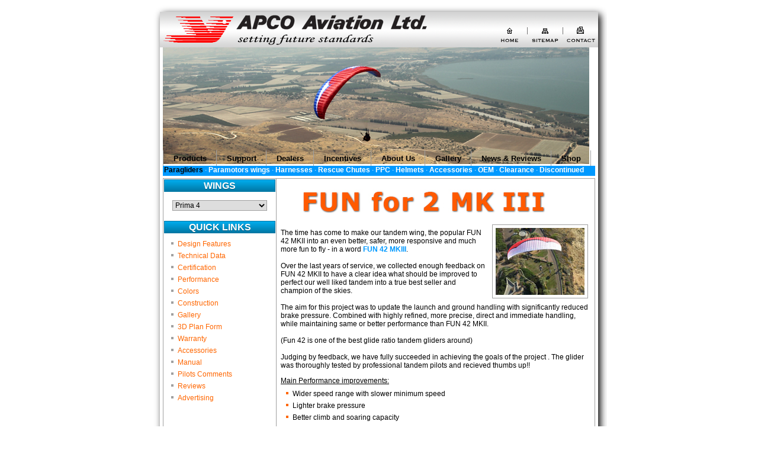

--- FILE ---
content_type: text/html
request_url: http://old.apcoaviation.com/products.asp?section=&product=fun42%20III
body_size: 49352
content:

<!DOCTYPE html PUBLIC "-//W3C//DTD XHTML 1.0 Transitional//EN" "http://www.w3.org/TR/xhtml1/DTD/xhtml1-transitional.dtd">
<html xmlns="http://www.w3.org/1999/xhtml">
<head>
<link rel="shortcut icon" href="favicon.ico">
<title>APCO AVIATION: setting future standards</title>
<meta http-equiv="Content-Type" content="text/html; charset=iso-8859-1" />
<!-- 360rotation for mobile page -->
<meta name="viewport" content="width=device-width, initial-scale=1.0, maximum-scale=1.0, user-scalable=no" />

<link rel="stylesheet" type="text/css" href="scripts/shadowbox/shadowbox.css">
<script type="text/javascript" src="scripts/shadowbox/shadowbox.js"></script>
<script type="text/javascript">
Shadowbox.init({
	language: 'en',
    players:  ['img', 'html', 'iframe', 'qt', 'wmp', 'swf', 'flv'], 		   
	overlayOpacity: "0.9"
})
</script>


<script language="javascript" type="text/javascript" src="scripts/apco.js"></script>
<script language="JavaScript" type="text/JavaScript">
<!--
function MM_swapImgRestore() { //v3.0
  var i,x,a=document.MM_sr; for(i=0;a&&i<a.length&&(x=a[i])&&x.oSrc;i++) x.src=x.oSrc;
}

function MM_preloadImages() { //v3.0
  var d=document; if(d.images){ if(!d.MM_p) d.MM_p=new Array();
    var i,j=d.MM_p.length,a=MM_preloadImages.arguments; for(i=0; i<a.length; i++)
    if (a[i].indexOf("#")!=0){ d.MM_p[j]=new Image; d.MM_p[j++].src=a[i];}}
}

function MM_findObj(n, d) { //v4.01
  var p,i,x;  if(!d) d=document; if((p=n.indexOf("?"))>0&&parent.frames.length) {
    d=parent.frames[n.substring(p+1)].document; n=n.substring(0,p);}
  if(!(x=d[n])&&d.all) x=d.all[n]; for (i=0;!x&&i<d.forms.length;i++) x=d.forms[i][n];
  for(i=0;!x&&d.layers&&i<d.layers.length;i++) x=MM_findObj(n,d.layers[i].document);
  if(!x && d.getElementById) x=d.getElementById(n); return x;
}

function MM_swapImage() { //v3.0
  var i,j=0,x,a=MM_swapImage.arguments; document.MM_sr=new Array; for(i=0;i<(a.length-2);i+=3)
   if ((x=MM_findObj(a[i]))!=null){document.MM_sr[j++]=x; if(!x.oSrc) x.oSrc=x.src; x.src=a[i+2];}
}

function MM_jumpMenu(targ,selObj,restore){
eval(targ+".location='"+selObj.options[selObj.selectedIndex].value+"'");
if (restore) selObj.selectedIndex=0;
} 
//-->
</script>

<!--360 rotator-->
<link type="text/css" rel="stylesheet" href="/scripts/imagerotator/html/css/basic.css"/>
<script type="text/javascript" src="/scripts/imagerotator/html/js/jquery-1.8.3.min.js"></script>
<script type="text/javascript"src="/scripts/imagerotator/html/js/imagerotator.js"></script>


</head>

<link href="styles/apco.css" type="text/css" rel="stylesheet">

<!-- Header moved to menu file  --> <!-- this MUST always be first -->

<!-- Set Menu -->
<body id="products" bgcolor="#FFFFFF" onLoad="MM_preloadImages('images/btn_supp_d.gif','images/btn_prod_d.gif','images/btn_dlrs_d.gif','images/btn_inc_d.gif','images/btn_bout_d.gif','images/btn_gall_d.gif')">
<div class="container">

<!-- START: Header  -->
<div class="header">
<a name="top"></a>
	<img src="images/page_top.gif" alt="APCO Aviation" width="770" height="80" border="0" usemap="#Map" />
	<map name="Map" id="Map">
	  <area shape="rect" coords="700,40,750,75" href="support.asp?section=contact" target="_self" alt="Contact Us" />
	  <area shape="rect" coords="640,40,690,75" href="sitemap.asp" target="_self" alt="Site Map" />
	  <area shape="rect" coords="585,40,630,75" href="index.asp" target="_self" alt="Home" />
	  <area shape="rect" coords="0,0,555,80" href="index.asp" target="_self" />
  </map>		
</div>
<!-- END: Header  -->



<script type="text/javascript">
<!--
function MM_swapImgRestore() { //v3.0
  var i,x,a=document.MM_sr; for(i=0;a&&i<a.length&&(x=a[i])&&x.oSrc;i++) x.src=x.oSrc;
}
//-->
</script>

<div class="menubg"></div>
<!-- START: Main Menu -->



<style type="text/css">
<!--
h1.content, h1.sidebar	{ background-color: #0099FF }
-->
</style>

<div class="menu" style="background-image: url(images/menu_bg2.jpg); "></div>

	
				<div id="pillmenu">
					<ul class="menu" ><li id="products" style="border-left:1px solid #a0a0a0;"><a href="http://apcoaviation.com/products.asp"><span>Products</span></a><ul><li><a href="http://www.apcoaviation.com/products.asp?section=paragliders"><span>Paraglider Wings</span></a></li>
                   <li><a href="http://www.apcoaviation.com/products.asp?section=paramotors"><span>Paramotor Wings</span></a></li> 
                    <li class="item70"><a href="http://www.apcoaviation.com/products.asp?section=harnesses"><span>Harnesses</span></a></li><li class="item71"><a href="http://www.apcoaviation.com/products.asp?section=emergency"><span>Rescue Chutes</span></a></li><li class="item72"><a href="http://www.apcoaviation.com/products.asp?section=powered"><span>PPC</span></a></li><li class="item73"><a href="http://www.apcoaviation.com/products.asp?section=helmets"><span>Helmets</span></a></li><li class="item74"><a href="http://www.apcoaviation.com/products.asp?section=accessories"><span>Accessories</span></a></li><li class="item75"><a href="http://www.apcoaviation.com/products.asp?section=oem"><span>OEM Catalog</span></a></li><li class="item76"><a href="http://www.apcoaviation.com/products.asp?section=clearance"><span>Clearance</span></a></li><li class="item77"><a href="http://www.apcoaviation.com/products.asp?section=discontinued"><span>Discontinued</span></a></li></ul></li><li id="support"><a href="http://apcoaviation.com/support.asp"><span>Support</span></a><ul><li class="item78"><a href="http://www.apcoaviation.com/support.asp?section=service"><span>Factory Service</span></a></li><li class="item79"><a href="http://www.apcoaviation.com/support.asp?section=spare"><span>Spare Parts</span></a></li><li class="item80"><a href="http://www.apcoaviation.com/support.asp?section=manuals"><span>Manuals</span></a></li><li class="item81"><a href="http://www.apcoaviation.com/support.asp?section=faq"><span>FAQ</span></a></li><li class="item82"><a href="http://www.apcoaviation.com/support.asp?section=contact"><span>Contact Us</span></a></li></ul></li><li id="dealers"><a href="http://apcoaviation.com/dealers.asp"><span>Dealers</span></a><ul><li class="item83"><a href="http://www.apcoaviation.com/dealers.asp?section=find"><span>Find a Dealer</span></a></li><li class="item84"><a href="http://www.apcoaviation.com/dealers.asp?section=become"><span>Become a Dealer</span></a></li>
 <li ><a href="http://www.apcoaviation.com/dealers.asp?section=conditions"><span>Conditions of Sale</span></a></li>
                    </ul></li><li id="incentives"><a href="http://apcoaviation.com/incentives.asp"><span>Incentives</span></a><ul><li class="item85"><a href="http://www.apcoaviation.com/incentives.asp?section=prizes"><span>Prizes</span></a></li><li class="item86"><a href="http://www.apcoaviation.com/incentives.asp?section=pilots"><span>Pilot Support</span></a></li><li class="item87"><a href="http://www.apcoaviation.com/incentives.asp?section=photo_incentive"><span>Photograph Rewards</span></a></li><li class="item88"><a href="http://www.apcoaviation.com/incentives.asp?section=terms"><span>Terms and Conditions</span></a></li></ul></li><li id="aboutus"><a href="http://apcoaviation.com/aboutus.asp"><span>About Us</span></a><ul><li class="item89"><a href="http://www.apcoaviation.com/aboutus.asp?section=profile"><span>Company Profile</span></a></li>
                    <li class="item90"><a href="http://www.apcoaviation.com/aboutus.asp?section=history"><span>History</span></a></li>
                    <li class="item90"><a href="http://www.apcoaviation.com/aboutus.asp?section=technology"><span>Technology</span></a></li>
                    <li class="item91"><a href="http://www.apcoaviation.com/aboutus.asp?section=staff"><span>Staff</span></a></li></ul></li><li id="gallery"><a href="http://apcoaviation.com/gallery.asp?section=video"><span>Gallery</span></a><ul><li class="item102"><a href="http://www.apcoaviation.com/gallery.asp?section=video"><span>Video Gallery</span></a></li><li class="item103"><a href="http://www.apcoaviation.com/gallery.asp?section=prima"><span>Prima 4</span></a></li><li class="item104"><a href="http://www.apcoaviation.com/gallery.asp?section=NRG_PROII"><span>NRG PRO II</span></a></li><li class="item105"><a href="http://www.apcoaviation.com/gallery.asp?section=karma%20sp"><span>Karma SP</span></a></li>
                    <li ><a href="http://www.apcoaviation.com/gallery.asp?section=thrust%20V"><span>Thrust V</span></a></li><li class="item115"><a href="http://www.apcoaviation.com/gallery.asp?section=thrust%20hp"><span>Thrust HP</span></a></li>
<li class="item117"><a href="http://www.apcoaviation.com/gallery.asp?section=vista%20IV"><span>vista IV</span></a></li><!--li class="item118"><a href="http://www.apcoaviation.com/gallery.asp?section=libra"><span>Libra</span></a></li-->
<li><a href="http://www.apcoaviation.com/gallery.asp?section=lift2ppc"><span>Lift II PPC</span></a></li>
<li><a href="http://www.apcoaviation.com/gallery.asp?section=forceII"><span>Force II</span></a></li>
<li><a href="http://apcoaviation.com/gallery.asp?section=zefira"><span>Zefira</span></a></li>
<li><a href="http://apcoaviation.com/gallery.asp?section=enigma"><span>Enigma</span></a></li>
                    <!--li class="item119"><a href="http://www.apcoaviation.com/gallery.asp?section=twister"><span>Twister</span></a></li--><li class="item120"><a href="http://www.apcoaviation.com/gallery.asp?section=play42"><span>Play42 MKII</span></a></li>
                    <li class="item120"><a href="http://apcoaviation.com/gallery.asp?section=play42%20ul"><span>Play42 UL</span></a></li>
                    <li class="item121"><a href="http://www.apcoaviation.com/gallery.asp?section=fun42"><span>Fun 42</span></a></li><li class="item126"><a href="http://www.apcoaviation.com/gallery.asp?section=Game42"><span>Game 42</span></a></li><li class="item122"><a href="http://www.apcoaviation.com/gallery.asp?section=powered"><span>PW</span></a></li><li class="item123"><a href="http://www.apcoaviation.com/gallery.asp?section=mayday"><span>Mayday</span></a></li><li class="item124"><a href="http://www.apcoaviation.com/gallery.asp?section=history"><span>History</span></a></li><li class="item125"><a href="http://www.apcoaviation.com/gallery.asp?section=pastgliders"><span>Past models</span></a></li></ul></li><li id="news"><a href="http://apcoaviation.com/news.asp"><span>News &amp; Reviews</span></a><ul><li ><a href="http://www.apcoaviation.com/news.asp"><span>News</span></a></li><li class="item93"><a href="http://www.apcoaviation.com/news.asp?section=reviews"><span>Reviews</span></a></li><li class="item94"><a href="http://www.apcoaviation.com/news.asp?section=pilotsc"><span>Pilot's Comments</span></a></li><li class="item95"><a href="http://www.apcoaviation.com/news.asp?section=brochures"><span>Brochures</span></a></li>
  <li class="item96"><a href="http://www.apcoaviation.com/news.asp?section=ads"><span>Adverts</span></a></li>
  <li class="item97"><a href="http://www.apcoaviation.com/news.asp?section=achievements"><span>Achievements</span></a></li>
  <li class="item98"><a href="http://www.apcoaviation.com/news.asp?section=pastDL"><span>Dealer Letters</span></a></li></ul></li>
  <li id="shop"><a href="http://shop.apcoaviation.com"><span>Shop</span></a>
   <ul>
    <li><a href="http://lines.apcoaviation.com/"><span>Lines</span></a></li>                 
    <li><a href="http://shop.apcoaviation.com/index.php?option=com_virtuemart&page=shop.browse&category_id=16&Itemid=60"><span>Harnesses</span></a></li>
    <li><a href="http://shop.apcoaviation.com/index.php?option=com_virtuemart&page=shop.browse&category_id=12&Itemid=67&lang=en"><span>Paramotor Equipment</span></a></li>
    <li><a href="http://shop.apcoaviation.com/index.php?option=com_virtuemart&page=shop.browse&category_id=6&Itemid=60&lang=en"><span>Helmets</span></a></li>
                    <li><a href="http://shop.apcoaviation.com/index.php?option=com_virtuemart&page=shop.browse&category_id=8&Itemid=60&lang=en"><span>Rescue Chutes</span></a></li>
                    <li><a href="http://shop.apcoaviation.com/index.php?option=com_virtuemart&page=shop.browse&category_id=22&Itemid=60&lang=en"><span>Accessories</span></a></li>
                
                    </ul>
                    
                    
                    <!--<ul><li class="parent item67"><a href="/index.php?option=com_virtuemart&amp;page=shop.browse&amp;category_id=12&amp;Itemid=67&amp;lang=en"><span>Paramotor Equipment</span></a><ul><li class="item98"><a href="/index.php?option=com_virtuemart&amp;page=shop.browse&amp;category_id=13&amp;Itemid=60&amp;lang=en"><span>Paramotor Helmets</span></a></li><li class="item113"><a href="/index.php?option=com_virtuemart&amp;page=shop.browse&amp;category_id=15&amp;Itemid=60&amp;lang=en"><span>Paramotoring Rescue Chutes</span></a></li><li class="item114"><a href="/index.php?option=com_virtuemart&amp;page=shop.browse&amp;category_id=18&amp;Itemid=60&amp;lang=en"><span>Paramotor Harness</span></a></li></ul></li><li class="item109"><a href="/index.php?option=com_virtuemart&amp;page=shop.browse&amp;category_id=21&amp;Itemid=60&amp;lang=en"><span>GENERAL ACCESSORIES</span></a></li><li class="item101"><a href="/index.php?option=com_virtuemart&amp;page=shop.browse&amp;category_id=8&amp;Itemid=60&amp;lang=en"><span>RESCUE CHUTES</span></a></li><li class="item99"><a href="/index.php?option=com_virtuemart&amp;page=shop.browse&amp;category_id=16&amp;Itemid=60&amp;lang=en"><span>HARNESSES</span></a></li><li class="item100"><a href="/index.php?option=com_virtuemart&amp;page=shop.browse&amp;category_id=6&amp;Itemid=60&amp;lang=en"><span>HELMETS</span></a></li><li class="item107"><a href="/index.php?option=com_virtuemart&amp;page=shop.browse&amp;category_id=8&amp;Itemid=60&amp;lang=en"><span>RESCUE CHUTES</span></a></li><li class="item108"><a href="/index.php?option=com_virtuemart&amp;page=shop.browse&amp;category_id=22&amp;Itemid=60&amp;lang=en"><span>HARNESSES ACCESSORIES</span></a></li><li class="item110"><a href="/index.php?option=com_virtuemart&amp;page=shop.browse&amp;category_id=20&amp;Itemid=60&amp;lang=en"><span>CARRY BAGS</span></a></li><li class="item111"><a href="/index.php?option=com_virtuemart&amp;page=shop.browse&amp;category_id=23&amp;Itemid=60&amp;lang=en"><span>MAYDAY ACCESSORIES</span></a></li><li class="item112"><a href="/index.php?option=com_virtuemart&amp;page=shop.browse&amp;category_id=19&amp;Itemid=60&amp;lang=en"><span>CLOTHING</span></a></li></ul>--></li></ul>

                                                </div>
			


<!-- END: Main Menu -->
		
<!-- START: Submenu -->
<div class="submenu" style="background-color:#0099FF;">
	
					<a href="products.asp?section=paragliders" target="_self" class="menu" style="color:#000000"> Paragliders</a>
				 &middot; 
					<a href="products.asp?section=paramotors" target="_self" class="menu"> Paramotors wings</a>
			 &middot; 
					<a href="products.asp?section=harnesses" target="_self" class="menu"> Harnesses</a>
			 &middot; 
					<a href="products.asp?section=emergency" target="_self" class="menu"> Rescue Chutes</a>
			 &middot; 
					<a href="products.asp?section=powered" target="_self" class="menu"> PPC</a>
			 &middot; 
					<a href="products.asp?section=helmets" target="_self" class="menu"> Helmets</a>
			 &middot; 
					<a href="products.asp?section=accessories" target="_self" class="menu"> Accessories</a>
			 &middot; 
					<a href="products.asp?section=oem" target="_self" class="menu"> OEM</a>
			 &middot; 
					<a href="products.asp?section=clearance" target="_self" class="menu"> Clearance</a>
			 &middot; 
					<a href="products.asp?section=discontinued" target="_self" class="menu"> Discontinued</a>
			
	
</div>
<!-- END: Submenu -->


<!-- Include the appropriate page section -->
	

<!-- START: Sidebar -->

		
			<!-- Display Paraglider List --><!-- set variables product and section -->
			<!-- if the page is a specific paraglider page witch is not the main category page then this will be the sidebar  -->
                
                <div class="sidebar">
                
				<h1 class="sidebar">WINGS</h1>
				<br />
				<div align="center" style="width: 188px; height: 35px;">
				<form name="form_dropdown">
				  <select name="dropdown" onChange="MM_jumpMenu('parent',this,0)" style="width: 160px; ">
					
				
						<option value="products.asp?section=&product=prima"
						>
							Prima 4</option>
						
						<option value="products.asp?section=&product=karisma"
						>
							Karisma</option>
						
						<option value="products.asp?section=&product=thrust V"
						>
							Thrust V</option>
						
						<option value="products.asp?section=&product=vista IV"
						>
							Vista IV</option>
						
						<option value="products.asp?section=&product=lift-ez"
						>
							Lift EZ</option>
						
						<option value="products.asp?section=&product=forceII"
						>
							Force II</option>
						
						<option value="products.asp?section=&product=NRG XC II"
						>
							NRG XC II</option>
						
						<option value="products.asp?section=&product=NRG_PROII"
						>
							NRG PRO II</option>
						
						<option value="products.asp?section=&product=zefira"
						>
							Zefira</option>
						
						<option value="products.asp?section=&product=play42"
						>
							Play 42 MKII</option>
						
						<option value="products.asp?section=&product=play42 ul"
						>
							Play 42 UL</option>
						
						<option value="products.asp?section=&product=Lift EU2"
						>
							LIFT EU 2</option>
						
						<option value="products.asp?section=&product=Game42"
						>
							Game 42</option>
						
				  </select>
				</form>
				
				</div>
		
		
		<!-- Sidebar heading -->	
		<h1 class="sidebar">QUICK LINKS</h1>
        
	<div class="sidetxt">
		<!-- Paragliding Page Navigation Menu -->
		<ul class="gray">
			<li><a href="#features" target="_self">Design Features</a></li>
			<li><a href="#techdata" target="_self">Technical Data</a></li>
			<li><a href="#certification" target="_self">Certification</a></li>
			<li><a href="#performance" target="_self">Performance</a></li>
			<li><a href="#colors" target="_self">Colors</a></li>
			<li><a href="#construction" target="_self">Construction</a></li>
			<li><a href="gallery.asp?section=fun42 III" target="_self">Gallery</a></li>
			<li><a rel="shadowbox[apco_gallery]" title="APCO Aviation : : 3D Plan Form" href="http://www.apcoaviation.com/products/paragliders/fun42 III/3dplanform.jpg" alt="3D Plan Form">3D Plan Form</a></li>
            
            
            
			<li><a href="javascript: Shadowbox.open({
        content:    'infowindow.asp?img=products/warranty.jpg',
        width:      780,
        title:      'APCO Aviation : : Warranty',
        player:     'iframe'
    });">Warranty</a></li>
			<li><a href="#accessories" target="_self">Accessories</a></li>
            
            
			<li><a href="support/manuals/manual_fun42 III.pdf" target="_blank">Manual</a></li>
	    
			<li><a href="news.asp?section=pilotsc#fun42 III" target="_self">Pilots Comments</a></li>
			<li><a href="news.asp?section=reviews&product=fun42 III" target="_self">Reviews</a></li>
	<!--		<li><a href="javascript: infoWindow('infowindow.asp?link=news/brochures/load_brochure.asp&product=fun42 III')" target="_self">Brochure</a></li> -->
			<li><a href="news.asp?section=ads&product=fun42 III" target="_self">Advertising</a></li>
		</ul></div>
 
         	
		
	<br /><br />
     <h1 class="sidebar">FOLLOW US</h1>
   <br />
   
   <!-- AddThis Button BEGIN -->
<div class="addthis_toolbox addthis_32x32_style addthis_default_style">
<a href="http://www.youtube.com/ApcoAviation" target="_blank" class="opacityit"><img src="/youtube_icon.jpg" alt="Apco's You Tube channel" width="33" height="33" border="0" style="margin-right:20px;" /></a> 

<a href="http://www.facebook.com/pages/Apco-Aviation/150579398304087" target="_blank" class="opacityit"><img src="/facebook_icon.jpg" alt="Apco's Facebook page" width="35" height="35" border="0" style="margin-right:20px;"/></a> 

<a href="http://www.addthis.com/bookmark.php?v=250&amp;username=jonatahn" class="addthis_button_compact" style="margin-left:15px; margin-right:15px;"></a>
</div>
<script type="text/javascript">var addthis_config = {"data_track_clickback":true};</script>
<script type="text/javascript" src="http://s7.addthis.com/js/250/addthis_widget.js#username=jonatahn"></script>
<!-- AddThis Button END -->
<br />
   
   <div align="center"><img src="images/hr_gray.gif" height="1" width="150"></div><br>
        
<!-- BEGIN: Constant Contact Stylish Email Newsletter Form -->

<div align="left">
<div style="width:183px; background-color: #ffffff; padding:3px; padding-top:0px; margin-top:0px;">
<form name="ccoptin" action="http://visitor.constantcontact.com/d.jsp" target="_blank" method="post" style="margin-bottom:3;"><span style="background-color: #0095cd; float:right;margin-right:5;margin-top:3"><img src="https://imgssl.constantcontact.com/ui/images1/visitor/email1_trans.gif" alt="Email Newsletter icon, E-mail Newsletter icon, Email List icon, E-mail List icon" border="0"></span>
<font style="font-weight: bold; font-family:Arial; font-size:16px; color:#006699;">Sign up for new products updates</font>
<input type="text" name="ea" size="20" value="" style="font-family:Verdana,Geneva,Arial,Helvetica,sans-serif; font-size:14px; border: solid 1px #FF6600; width:140px">
<input type="submit" name="go" value="GO" class="submit"  style="font-family:Verdana,Arial,Helvetica,sans-serif; font-size:14px; color:#FFF; width:35px; border: 2px outset #d7b9c9;
    background: #FF6600; text-align:center">
<input type="hidden" name="m" value="1103621682703">
<input type="hidden" name="p" value="oi">
</form>
</div>
</div>
<!-- END: Constant Contact Stylish Email Newsletter Form -->
<!-- BEGIN: SafeSubscribe -->
<div align="center" style="padding-top:5px;">
<a href="http://www.constantcontact.com/safesubscribe.jsp" target="_blank"><img src="https://imgssl.constantcontact.com/ui/images1/safe_subscribe_logo.gif" border="0" width="168" height="14" alt=""/ style="margin-bottom:5px;"></a>
</div>
<!-- END: SafeSubscribe -->
        
        
        
		
    
    
</div>

<!-- END: Sidebar -->

<!-- START: MAIN CONTENT -->
<div class="outer">
<div class="inner">

     
				
				<!-- START: Paragliding Product Page -->
				
                
                <div class="Rcontent">
                
                
				<!-- First Load Product logo -->
				<div align="center"><img src="products/paragliders/fun42 III/logo.jpg"></div>
				<br />
				
				<!-- Add Intro Text Here -->
<!-- START: Image Scroller -->
	<script  language="JavaScript" type="text/javascript">
	<!--
	gImages = new Array();
	
	
			gImages[0] = "gallery/fun42 III/fun42_1_tn.jpg"
		
			gImages[1] = "gallery/fun42 III/fun42_2_tn.jpg"
		
			gImages[2] = "gallery/fun42 III/fun42_3_tn.jpg"
		
			gImages[3] = "gallery/fun42 III/fun42_4_tn.jpg"
		
			gImages[4] = "gallery/fun42 III/fun42_5_tn.jpg"
		
			gImages[5] = "gallery/fun42 III/fun42_6_tn.jpg"
		
			gImages[6] = "gallery/fun42 III/fun42_7_tn.jpg"
		
	
	function canManipulateImages() {
		if (document.images)
			return true;
		else
			return false;
	}
	function loadSlide(imageURL) {
		if (gImageCapableBrowser) {
			document.slide.src = imageURL;
			return false;
		}
		else {
			return true;
		}
	}
	function nextSlide() {
		gCurrentImage = (gCurrentImage + 1) % gImages.length;
		loadSlide(gImages[gCurrentImage]);
	}
	gImageCapableBrowser = canManipulateImages();
	gCurrentImage = 0;
	setInterval("nextSlide()",3000);
	// -->
	</script><title>FUN 42</title>
	
	<div class="imgScroller" align="center" >
	<a href="gallery.asp?section=fun42 III" target="_self">
		<img src="gallery/fun42 III/fun42_7_tn.jpg"  name="slide" border="0"/></a></div>
    <p>
  <!-- END: Image Scroller -->
  The time has come to make our tandem wing, the popular FUN 42 MKII into an  even better, safer, more responsive and much more fun to fly - in a word <span class="boldName"> FUN 42 MKIII</span>.<br />
  <br />
Over the last years of service, we collected enough feedback on FUN 42 MKII to have a clear idea what should be improved to perfect our well liked tandem into a true best seller and champion of the skies.<br />
  <br />
  The aim for this project was to update the launch and ground handling with significantly reduced brake pressure. Combined with highly refined, more precise, direct and immediate handling, while maintaining same or better performance than FUN 42 MKII.<br />
  <br />
  (Fun 42 is one of the best glide ratio tandem gliders around) 
  <br />
  <br />
    Judging by feedback, we have fully succeeded in achieving the goals of the project .

The glider was  thoroughly tested by professional tandem pilots  and recieved thumbs up!!</p>
    <p align="justify" style="font:Verdana, Geneva, sans-serif; color:#000"><u>Main Performance improvements:</u></b>
    <ul class="orange"  style="color:#000000;">
      <li>Wider speed range with slower minimum speed</li>
      <li>Lighter brake pressure</li>
      <li>Better climb and soaring capacity</li>
      <li>Improved flare when landing</li>
      <li>More efficient thermalling - better climb</li>
    </ul>
 
    <u>Construction upgrades:</u><br />
  
    <blockquote> Longevity of tandem wing is one of the main parameters considered by tandem pilots.<br />
      Revised, careful blend of cloth and materials will guarantee many more hours of service for this new 3rd                            generation of FUN 42.<br />
      We at APCO believe that on <span class="boldName"> Fun 42 MK III </span> commercial pilots will be able to put in up to double the amount of hours before trashing, compared to market standard - making each hour of flight significantly less costly<br />
      (APCO wings are known for their sturdy, durable construction and this wing will continue the legacy)   <br />
<br />
<span class="boldName"> Fun 42 MK III </span> is equally great for both free flying and for paramotor tandem flying<br />
It especially excels when flying under power with a small, weak engine due to the outstanding performance of the wing and is the #1 choice for many light tandem trike pilots.<br />
<br />
<span class="boldName"> Fun 42 MK III </span>is fully certified in EN-B Class<br />
APCO also performed thorough in-house intensive test flight sequence to verify that the wing is in-line with expectations on every parameter.
</p>
</blockquote>
    <p>&nbsp;</p>
    
    
   
    <div align="center" class="boldName">
FUN 42 MKIII - Double Your Fun</div>
	
				<br/ ><br />
				
				<a name="#features" id="features"></a>
				<h1 class="content">DESIGN FEATURES</h1><br />
				<!-- List All the Design Features -->
<ul class="orange"  style="color:#000000;">
	</li>
	<li><a href="javascript: Shadowbox.open({
        content:    'infowindow.asp?link=products/paragliders/misc/Features/FBS/flexon.asp',
        width:      780,
        title:      'APCO Aviation : : Product Information',
        player:     'iframe'
    });"><span class="bold">Flexon®</span></a> battens system for ultimate durability -  pioneered by APCO <a href="javascript: Shadowbox.open({
        content:    'infowindow.asp?link=products/paragliders/misc/Features/FBS/flexon.asp',
        width:      780,
        title:      'APCO Aviation : : Product Information',
        player:     'iframe'
    });">more »</a></li>
	<li><a href="javascript: Shadowbox.open({
        content:    'infowindow.asp?link=products/paragliders/misc/Features/hitvalve/hitvalve.asp',
        width:      780,
        title:      'APCO Aviation : : Product Information',
        player:     'iframe'
    });"><span class="bold">HIT valve®</span></a> equipped on L/E for rock solid stability find out
    <a href="javascript: Shadowbox.open({
        content:    'infowindow.asp?link=products/paragliders/misc/Features/hitvalve/hitvalve.asp',
        width:      780,
        title:      'APCO Aviation : : Product Information',
        player:     'iframe'
    });">more »</a></li>
	<li>Embedded top floor minimal drag &reg; Dyneema line with lifetime warranty (never needs replacing and adds a half point to L/D)</li>
	<li>Diagonal rib structure    </li>
	<li>Split A riser with B stall power booster and trim tabs</li>
    <li>All metal parts Stainless Steel or Aluminium</li>
    <li>Advanced shape planform</li>
    <li>Heavy duty Technora lines</li>
	<li>Double coated siliconised cloth, covered by 3 Year / 250 Hour warranty </li>
	<li>Brake handle with neodynium magnets and anti-twist swivel </li>
	<li>Butt hole for easy cleaning</li>
	<li>Crown shape tip reinforcement</li>
  <li>Distinctive <a href="#colors" target="_self"><b>color</b></a> designs</li>
  <li>Improved, more responsive handling</li>
  <li>Lighter, upgraded brake pressure</li>
  <li>Reduced wing weight</li>
  <li>Wider speed range (riser with large certified trim tab range)</li>
  <li>Perfect launch with closed and open trims in any wind condition</li>
</ul>

For technology web page – <a href="http://www.apcoaviation.com/aboutus.asp?section=technology" target="_blank">click here</a>
				
				<a href="#top"><img src="images/btn_top.gif" width="40" height="12" border="0" align="right"></a>
				<br clear="all" /><br />

				
				
				<a name="#techdata" id="techdata"></a>
				<h1 class="content">TECHNICAL DATA</h1><br />
				<table width="100%"  border="0" cellpadding="4" cellspacing="0">
  <tr align="center">
    <td class="DtSb" width="160">&nbsp;</td>
    <td class="DtSb"><strong>FUN 42</strong></td>
  </tr>
  <tr bgcolor="#EEEEEE" align="center">
    <td class="Sr">Product Code</td>
    <td>19400</td>
  </tr>
  <tr bgcolor="#FFFFFF" align="center">
    <td class="Sr">Cells</td>
    <td>48</td>
  </tr>
  <tr bgcolor="#EEEEEE" align="center">
    <td class="Sr">Area [m<sup>2</sup>]</td>
    <td>42</td>
  </tr>
  <tr bgcolor="#FFFFFF" align="center">
    <td class="Sr">Area (projected) [m<sup>2</sup>]</td>
    <td>37.1</td>
  </tr>
  <tr bgcolor="#EEEEEE" align="center">
    <td class="Sr">Span [m] (incl. Stabiliser) </td>
    <td>15.1</td>
  </tr>
  <tr bgcolor="#FFFFFF" align="center">
    <td class="Sr">Span (projected) [m]</td>
    <td>12.55</td>
  </tr>
  <tr bgcolor="#EEEEEE" align="center">
    <td class="Sr">Aspect Ratio</td>
    <td>5.4</td>
  </tr>
  <tr bgcolor="#FFFFFF" align="center">
    <td class="Sr">Aspect Ratio (projected)</td>
    <td>4.2</td>
  </tr>
  <tr bgcolor="#EEEEEE" align="center">
    <td class="Sr">Take off Weight (all up) [kg]</td>
    <td>140-230</td>
  </tr>
  <tr bgcolor="#FFFFFF" align="center">
    <td class="Sr">Canopy Weight [kg]</td>
    <td>8.7</td>
  </tr>
  <tr bgcolor="#EEEEEE" align="center">
    <td class="Sr">Root Chord [m]</td>
    <td>3.38</td>
  </tr>
  <tr bgcolor="#FFFFFF" align="center">
    <td class="Sr">Tip Chord [m]</td>
    <td>0.67</td>
  </tr>
  <tr bgcolor="#EEEEEE" align="center">
    <td class="Sr">Length of Lines on B [m]</td>
    <td>9.4</td>
  </tr>
  <tr bgcolor="#FFFFFF" align="center">
    <td class="Srb">Total Length of Lines [m]</td>
    <td class="Sb">465</td>
  </tr>
</table>

				<br clear="all" />
				<a href="#top"><img src="images/btn_top.gif" width="40" height="12" border="0" align="right"></a>
				<br clear="all" /><br />

				
				<a name="#certification" id="certification"></a>
				<h1 class="content">CERTIFICATION</h1><br />
				<!-- Certification: Add current glider certification -->
<p>FUN 42 MKII successfully completed certification test flight for EN B Tandem rating with closed and open trimmers.</p>
<p>Flight test report - Trimmers closed, <a href="/products/paragliders/fun42 III/2014-03-18_Fun42_MKlll_cl_en.pdf" target="_blank">Click here</a></p>
<p>Flight test report - Trimmers opened, <a href="/products/paragliders/fun42 III/2014-03-18_Fun42_MKlll_op_en.pdf" target="_blank">Click here</a></p>

<p><span class="boldName">FUN 42 MKIII</span> is certified   EN B Tandem Class.<br />

</p>

<table width="100%"  border="0" cellpadding="4" cellspacing="0">
  <tr>
    <td class="DtSb" width="192">Size</td>
    <td width="765" class="DtSb">Certification Type</td>
  </tr>
  <tr bgcolor="#EEEEEE">
    <td class="Srb">FUN  FOR TWO (42) MKIII</td>
    <td class="Sb"><strong><a href="/products/paragliders/fun42 III/Certificate_Fun42_MKllls.pdf" target="_blank">EN. B</a>, <a href="/products/paragliders/fun42 III/DGAC.pdf" target="_blank">additional DGAC </a></strong></td>
  </tr>
</table>

				<br clear="all" />
				<a href="#top"><img src="images/btn_top.gif" width="40" height="12" border="0" align="right"></a>
				<br clear="all" /><br />
				
				
				<a name="#performance" id="performance"></a>
				<h1 class="content">PERFORMANCE</h1><br />
				<!-- Performance data: Replace values with current glider data -->
<table width="100%"  border="0" cellpadding="4" cellspacing="0">
  <tr bgcolor="#EEEEEE">
    <td width="352" class="Srt">V-min @ optimum wing  load</td>
    <td width="582" class="St">23 km/h</td>
  </tr>
  <tr >
    <td class="Sr">V-trim <span class="Srt">@ optimum wing  load</span> [km/h]</td>
    <td>37-38  km/h</td>
  </tr>
  <tr bgcolor="#EEEEEE">
    <td class="Sr">V-max <span class="Srt">@ optimum wing  load</span>[km/h]</td>
    <td>47 km/h</td>
  </tr>
  <tr>
    <td class="Srb">Min Sink <span class="Srt">@ optimum wing  load</span> [m/s]</td>
    <td class="Sb">1.1 m/s</td>
  </tr>
</table>

				<br clear="all" />
				<a href="#top"><img src="images/btn_top.gif" width="40" height="12" border="0" align="right"></a>
				<br clear="all" /><br />

				
				<a name="#colors" id="colors"></a>
				
				<h1 class="content">COLOR OPTIONS</h1><br />
				<!-- COLOR OPTIONS: First row contains number
	Second row the image (must be 350px wide) -->
<div align="left">
  <p><span class="boldName">FUN 42</span> is dressed in 4 distinctive color designs, following the latest trend in APCO.<br />
  The bottom surface produced from non-siliconised cloth  to allow for advertising and logo application.</p>
  <p align="center">
  <!--  <img src="/products/paragliders/fun42/fun 42 MKII color range.jpg" alt="Fun for two MKII Colors" /> -->
    <br />
    
    </p>
        <table width="500"  border="0"  cellspacing="0" style="color:#000000; font-size:12px;">
          <tr align="center">
            <td colspan="4" bgcolor="#CCCCCC" class="DtSb"align="center"><img src="/products/paragliders/fun42 III/imgs/colors_BigPic.jpg" alt="click on the color you like" name="BigPic" width="500"  id="BigPic"></td>
          </tr>
       
          <tr bgcolor="#EEEEEE" align="center">
            <td colspan="4"  align="center">&nbsp;</td>
          </tr>
          
          <tr >
    <td colspan="4" align="center" valign="top">&nbsp;</td>
      </tr>
          
          <tr style="background-color:#ffffff;">
            <td height="90" align="center">   <img src="/products/paragliders/fun42 III/imgs/colors_red.jpg" alt="orange" name="orange_s" width="100" height="71" id="orange_s" onClick="MM_swapImage('BigPic','','/products/paragliders/fun42 III/imgs/big_Red.jpg',1)" onMouseOver="MM_effectAppearFade(this, 300, 100, 60, false)" onMouseOut="MM_effectAppearFade(this, 1000, 60, 100, false)"></td>
            <td height="90" align="center"><img src="/products/paragliders/fun42 III/imgs/colors_blue.jpg" alt="turquoise" name="blue_s" id="blue_s" onClick="MM_swapImage('BigPic','','/products/paragliders/fun42 III/imgs/big_Blue.jpg',1)" onMouseOver="MM_effectAppearFade(this, 300, 100, 60, false)" onMouseOut="MM_effectAppearFade(this, 1000, 60, 100, false)"></td><br>
<td height="90"  align="center"><a href="javascript:;" onClick="MM_swapImage('BigPic','','/products/paragliders/fun42 III/imgs/big_Wasp.jpg',1)"><img src="/products/paragliders/fun42 III/imgs/colors_wasp.jpg" alt="green" name="green_s"  border="0" id="green_s" onMouseOver="MM_effectAppearFade(this, 350, 100, 60, false)" onMouseOut="MM_effectAppearFade(this, 1000, 60, 100, false)"></a></td>
            <td  height="90" align="center"><img src="/products/paragliders/fun42 III/imgs/colors_tangerine.jpg" alt="red" name="red_s" width="100" height="71" id="red_s" onClick="MM_swapImage('BigPic','','/products/paragliders/fun42 III/imgs/big_Tangerine.jpg',1)" onMouseOver="MM_effectAppearFade(this, 350, 100, 60, false)" onMouseOut="MM_effectAppearFade(this, 1000, 60, 100, false)"></td>
          </tr>
      
          <tr  align="center">
            <td width="123"  align="center"><strong>Red # 1</strong></td>
            <td width="123"  align="center"><strong>Blue # 3</strong></td>
            <td width="123"  align="center"><strong>Wasp # 4</strong></td>
            <td width="123"  align="center"><strong>Tangerine # 5</strong></td>
          </tr>
          
                    <tr >
    <td colspan="4" align="center" valign="top">&nbsp;</td>
      </tr>
          
<tr style="background-color:#EEEEEE;">
    <td colspan="4" align="center" valign="top"><font color="#333333"> Choose your color by clicking on the option above </font></td>
      </tr>

           
</table>
</div>

				<br clear="all" />
				<a href="#top"><img src="images/btn_top.gif" width="40" height="12" border="0" align="right"></a>
				<br clear="all" /><br />

				
				<a name="#construction" id="construction"></a>
				<h1 class="content">CONSTRUCTION AND MATERIALS</h1><br />
				<div class="bold">Materials</div>
<p>The wing uses the same cloth and lines with structure and design same as the Fun 42, so as to guarantee its integrity for entire expanded lifespan of the wing. Nevertheless we were able to reduce the weight of the wing by almost a half kilo thanks to advanced solutions applied.

APCO is traditionally known for using materials  and building techniques which offer double and triple lifespan over the expected (particularly important to professional tandem pilots)</p>
<p>The glider is made from tear resistant Ripstop Nylon cloth, which is P.U. coated 
  to zero porosity and then siliconized to give the fabric high resistance to the 
  elements. Different cloth is used for the top, bottom and ribs due to their different 
  functions. The lines are made of superaramid covered with a polyester sheath for protection 
  against UV, wear and abrasion. The bottom section of the brake lines is made of Dyneema 
  because of its better mechanical properties. The Carabiners that attach the lines to the 
  risers are made of stainless steel. <br />
  <br />
  
</p>
<table width="100%"  border="0" cellpadding="4" cellspacing="0">
  <tr>
    <td class="DtSb" width="160">Fabric</td>
    <td class="DtSb">&nbsp;</td>
  </tr>
  <tr bgcolor="#EEEEEE">
    <td class="Sr">Sail Cloth</td>
    <td>42 gr/m<sup>2</sup> &quot;Zero Porosity&quot; Ripstop Nylon</td>
  </tr>
  <tr>
    <td class="Sr">Rib Reinforcement</td>
    <td>
      FLEXON&reg; batten system
</td>
  </tr>
   <tr bgcolor="#EEEEEE">
    <td class="Srb">Warranty</td>
    <td class="Sb">3 years / 250 Hours</td>
  </tr>
</table>
<br /><br />

<table width="100%"  border="0" cellpadding="4" cellspacing="0">
  <tr align="center">
    <td class="DtSb" width="160">&nbsp;</td>
    <td class="DtSb"><strong>Material</strong></td>
    <td class="DtSb"><strong>Diameter [mm]</strong></td>
    <td class="DtSb"><strong>Strength [kg]</strong></td>
  </tr>
  <tr bgcolor="#EEEEEE" align="center">
    <td class="Sr"><strong>Top Floor</strong></td>
    <td>Dyneema</td>
    <td>1.0mm</td>
    <td>90kg x 2</td>
  </tr>
  <tr align="center">
    <td class="Sr"><strong>St Top</strong></td>
    <td>Superaramide</td>
    <td>1.2</td>
    <td>120</td>
  </tr>
  <tr align="center">
    <td bgcolor="#EEEEEE" class="Sr"><strong>Middle A1,3, B1,3</strong></td>
    <td bgcolor="#EEEEEE">Superaramide</td>
    <td bgcolor="#EEEEEE">1.8</td>
    <td bgcolor="#EEEEEE">230</td>
  </tr>
  <tr align="center">
    <td class="Sr"><strong>Middle A5, B5, C, D, St</strong></td>
    <td>Superaramide</td>
    <td>1.5</td>
    <td>150</td>
  </tr>
  <tr align="center">
    <td bgcolor="#EEEEEE" class="Sr"><strong>Lower A;B</strong></td>
    <td bgcolor="#EEEEEE">Superaramide</td>
    <td bgcolor="#EEEEEE">1.9</td>
    <td bgcolor="#EEEEEE">320</td>
  </tr>
  <tr align="center">
    <td class="Sr"><strong>Lower C;D</strong></td>
    <td>Superaramide</td>
    <td>1.8</td>
    <td>230</td>
  </tr>
  <tr bgcolor="#EEEEEE" align="center">
    <td class="Sr"><strong>Brake Cascades:</strong></td>
    <td colspan="3">&nbsp;</td>
  </tr>
  <tr align="center">
    <td class="Sr"><strong>Upper</strong></td>
    <td>Dyneema</td>
    <td>1.1</td>
    <td>95</td>
  </tr>
  <tr bgcolor="#EEEEEE" align="center">
    <td class="Srb"><strong>Lower</strong></td>
    <td class="Sb">Dyneema</td>
    <td class="Sb">2.3</td>
    <td class="Sb">230</td>
  </tr>
</table>

				<br clear="all" />
				<a href="#top"><img src="images/btn_top.gif" width="40" height="12" border="0" align="right"></a>
				<br clear="all" /><br />

				
				<a name="#accessories" id="accessories"></a>
				<h1 class="content">OPTIONS AND ACCESSORIES</h1><br />
				
					
			<a href="javascript: Shadowbox.open({
        content:    'infowindow.asp?link=products/accessories/50012_info.asp',
        width:      780,
        title:      'APCO Aviation : : Product Information',
        player:     'iframe'
    });
">
				<img align="left" src="products/accessories/50012_img_sqr_sm.jpg" class="feature">
			</a>
			
		
		
		<!-- Accessory -->
		<div class="bold">50012: Custom Logo</div>
		<div>
			Customise your glider by adding a personal or company logo.
				<br />
				<div class="more">
					<a href="javascript: Shadowbox.open({
        content:    'infowindow.asp?link=products/accessories/50012_info.asp',
        width:      780,
        title:      'APCO Aviation : : Product Information',
        player:     'iframe'
    });
">more &raquo;</a>
				</div>
			
			
		</div><br clear="left" /><br />
		
			
			<a href="javascript: Shadowbox.open({
        content:    'infowindow.asp?link=products/accessories/57006_info.asp',
        width:      780,
        title:      'APCO Aviation : : Product Information',
        player:     'iframe'
    });
">
				<img align="left" src="products/accessories/57006_img_sqr_sm.jpg" class="feature">
			</a>
			
		
		
		<!-- Accessory -->
		<div class="bold">57006: Tandem Spreader Bars</div>
		<div>
			Redesigned Spreader bars to attach a second harness to your
tandem paraglider incorporating An automatic B-stall mechanism integrated into the spreader bar 
				<br />
				<div class="more">
					<a href="javascript: Shadowbox.open({
        content:    'infowindow.asp?link=products/accessories/57006_info.asp',
        width:      780,
        title:      'APCO Aviation : : Product Information',
        player:     'iframe'
    });
">more &raquo;</a>
				</div>
			
			
		</div><br clear="left" /><br />
		
			
			<a href="javascript: Shadowbox.open({
        content:    'infowindow.asp?link=products/accessories/50011_info.asp',
        width:      780,
        title:      'APCO Aviation : : Product Information',
        player:     'iframe'
    });
">
				<img align="left" src="products/accessories/50011_img_sqr_sm.jpg" class="feature">
			</a>
			
		
		
		<!-- Accessory -->
		<div class="bold">50011: Custom Colour</div>
		<div>
			Would you like to personalize the look of your paraglider?
All APCO gliders can be tailored to meet your color needs.
				<br />
				<div class="more">
					<a href="javascript: Shadowbox.open({
        content:    'infowindow.asp?link=products/accessories/50011_info.asp',
        width:      780,
        title:      'APCO Aviation : : Product Information',
        player:     'iframe'
    });
">more &raquo;</a>
				</div>
			
			
		</div><br clear="left" /><br />
		
			
			<a href="javascript: Shadowbox.open({
        content:    'infowindow.asp?link=products/accessories/42477-42459_info.asp',
        width:      780,
        title:      'APCO Aviation : : Product Information',
        player:     'iframe'
    });
">
				<img align="left" src="products/accessories/42477-42459_img_sqr_sm.jpg" class="feature">
			</a>
			
		
		
		<!-- Accessory -->
		<div class="bold">42477-42459: Glider Backpack or Light Clinch Bag</div>
		<div>
			
The wing is supplied in Paragliding bag as standard. <br/>
The Paragliding Bag can be replaced with Light Clinch bag for all wings on demand.
				<br />
				<div class="more">
					<a href="javascript: Shadowbox.open({
        content:    'infowindow.asp?link=products/accessories/42477-42459_info.asp',
        width:      780,
        title:      'APCO Aviation : : Product Information',
        player:     'iframe'
    });
">more &raquo;</a>
				</div>
			
			
		</div><br clear="left" /><br />
		
		
			<a rel="shadowbox[apco_info]" href="products/accessories/Carabiners_img_l.jpg">
				<img align="left" src="products/accessories/Carabiners_img_sqr_sm.jpg" class="feature">
			</a>
			
		
		
		<!-- Accessory -->
		<div class="bold">Carabiners: </div>
		<div>
			To get more information view our <a href="http://www.apcoaviation.com/products.asp?section=accessories&subsection=para_acc" target="_blank">paragliding accessories page &raquo;</a>

			
		</div><br clear="left" /><br />
		
			
			<a href="javascript: Shadowbox.open({
        content:    'infowindow.asp?link=products/accessories/50024_info.asp',
        width:      780,
        title:      'APCO Aviation : : Product Information',
        player:     'iframe'
    });
">
				<img align="left" src="products/accessories/50024_img_sqr_sm.jpg" class="feature">
			</a>
			
		
		
		<!-- Accessory -->
		<div class="bold">50024: Riser Sock</div>
		<div>
			Riser sock supplied as standard with each wing.

				<br />
				<div class="more">
					<a href="javascript: Shadowbox.open({
        content:    'infowindow.asp?link=products/accessories/50024_info.asp',
        width:      780,
        title:      'APCO Aviation : : Product Information',
        player:     'iframe'
    });
">more &raquo;</a>
				</div>
			
			
		</div><br clear="left" /><br />
		
		
				
				<br clear="all" />
				<a href="#top"><img src="images/btn_top.gif" width="40" height="12" border="0" align="right"></a>
				<br clear="all" /><br />
				
				<br />
	  <div align="center" class="bold">
				The Fun42 III comes in an ergonomic rucksack incl. an inner stuff bag, compression strap,  riser sock, spares kit, owner's manual and an industry first 3 yr/250 hr warranty - all as standard.</div>
				<br />
				
				<!-- END: Paragliding Product Page -->			
			
		
		
		

	</div></div> <!-- end inner -->
	<div align="center" class="bold">
	<br />
		<a href="index.asp" target="_self">Home</a> | 
		<a href="products.asp" target="_self">Products</a> |
		<a href="support.asp" target="_self">Support</a> |
		<a href="dealers.asp" target="_self">Dealers</a> |
		<a href="incentives.asp" target="_self">Incentives</a>|
		<a href="gallery.asp" target="_self">Gallery</a> |
		<a href="news.asp" target="_self">News &amp; Reviews</a> |
        <a href="jobs.asp" target="_self">Jobs</a> |
		<a href="support.asp?section=contact" target="_self">Contact</a>
		<br />
	</div>
	<div class="disclaimer" align="center">
	The right to change prices, specifications or equipment at any time without notice is reserved </div>
	<img src="images/page_bottom.gif" width="770" height="20" border="0" /></div> <!-- end outer -->
<!-- END: MAIN CONTENT -->



<!-- Start of StatCounter Code -->
<script type="text/javascript" language="javascript">
var sc_project=1596084; 
var sc_invisible=1; 
var sc_partition=15; 
var sc_security="7d07446d"; 
</script>

<!-- Google analytics code -->
<script type="text/javascript">

  var _gaq = _gaq || [];
  _gaq.push(['_setAccount', 'UA-27595404-2']);
  _gaq.push(['_setDomainName', '.apcoaviation.com']);
  _gaq.push(['_trackPageview']);

  (function() {
    var ga = document.createElement('script'); ga.type = 'text/javascript'; ga.async = true;
    ga.src = ('https:' == document.location.protocol ? 'https://ssl' : 'http://www') + '.google-analytics.com/ga.js';
    var s = document.getElementsByTagName('script')[0]; s.parentNode.insertBefore(ga, s);
  })();

</script>
<!-- End of Google analytics code -->
</div>
</body>
</html>


--- FILE ---
content_type: text/css
request_url: http://old.apcoaviation.com/styles/apco.css
body_size: 14944
content:
/* CSS Document APCO Aviation Website */

/* START: Basic Layout */
body		{ 	font-family: Arial, Helvetica, Geneva;
			  	font-size: 12px;
			  	color: #000000;
				margin: 0px;
				/*SRART: background styling */
				padding: 0;
                margin: 0;
				background-image: url(http://www.apcoaviation.com/web-site-background.jpg);
				background-color:transparent;
                background-repeat: no-repeat;
                background-position: center top;
				background-attachment: fixed;
				/*END: background styling */
				

			}
			

.opacityit img{
filter:progid:DXImageTransform.Microsoft.Alpha(opacity=100);
-moz-opacity: 1;
opacity: 1;
}

.opacityit:hover img{
filter:progid:DXImageTransform.Microsoft.Alpha(opacity=70);
-moz-opacity: 0.7;
opacity: 0.7;
}

			
			

div.container{	position:relative;
				width: 770px;
				margin: 0 auto;
				padding: 0px;
                display: block;
                z-index: 9999;
			}
			
div.outer	{	position: absolute;
				top:300px ; left:0;
				width: 770px;
				background-image:url(../images/page_border.gif);
				background-repeat:repeat-y;
			}
			
div.outerGallery	{	position: absolute;
				top:315px ; left:0;
				width: 770px;
				background-image:url(../images/page_border.gif);
				background-repeat:repeat-y;
			}
			

div.inner	{	position:relative;
				top: 1px; left: 20px;
				width: 728px;
				border: 1px solid #A0A0A0;
			}
			
			
			

div.menubg	{	position:absolute;
				top: 80px; 
				width: 770px; height: 220px;
				background-image:url(../images/page_border.gif);
				background-repeat:repeat-y;
			}
			
div.menubgGallery	{	position:absolute;
				top: 80px; 
				width: 770px; height: 235px;
				background-image:url(../images/page_border.gif);
				background-repeat:repeat-y;
			}

div.menu	{	position:absolute;
				top: 80px; left: 20px;
				width: 730px; height:25px;
				background-repeat:no-repeat;
				padding: 175px 0px 0px 0px;
			}

div.submenu {	position:absolute;
				top: 280px; left: 20px;
				padding: 0px 2px 2px 2px;
				width: 726px; height: 15px;
				vertical-align: top;
				color:#FFFFFF;
			}
			
div.submenuGallery {	position:absolute;
	                    top: 280px; left: 20px;
	                    padding: 0px 2px 2px 2px;
	                    width: 726px; height: 30px;
	                    vertical-align: top;
	                    color:#FFFFFF;
						
                   }


div.Rcontent{	position: relative;
				top: 0px; left: 0px;
				width: 525px;
				padding: 1px 5px 5px 198px;
				
			}



div.Fcontent{	position: relative;
				top: 0px; left: 0px;
				padding: 5px;
			}

div.sidebar {	position: absolute;
				top: 301px; left: 20px;
				z-index: 1;
				width: 188px;
				border: 1px solid #A0A0A0;
				padding: 1px;
			}
			
			
			
div.sidebarParamotor {	position: absolute;
				top: 883px; left: 20px;
				z-index: 1;
				width: 188px;
				border: 1px solid #A0A0A0;
				padding: 1px;
			}
			
			
			
div.sidebarParaglider {	position: absolute;
				top: 798px; left: 20px;
				z-index: 1;
				width: 188px;
				border: 1px solid #A0A0A0;
				padding: 1px;
			}
			
			
			
div.sidebarGallery {	position: absolute;
				top: 316px; left: 20px;
				z-index: 1;
				width: 188px;
				border: 1px solid #A0A0A0;
				padding: 1px;
			}
			
div.sidetxt {	padding: 3px;
			}

div.header 	{	position:absolute;
				top: 0;
				width: 770px;
			}
			
div.gallery	{	width: 620px;
				margin: 9px 9px 9px 9px;
				border: 1px solid #A0A0A0;
				text-align: center;
				width : 620 px;
                position: relative;
                left: 50%;
				margin-left: -310px;
			}

div.manuals	{	width: 150px;
				margin-left: 10px;
				margin-bottom: 10px;
				float:left;
			}

div.products{	width: 150px;
				margin-left: 10px;
				margin-bottom: 10px;
				float:left;
			}
/* END: Basic Layout */

/* START: Link Styling */
a:active,
a:link,
a:visited 	{	text-decoration: none;
				color: #FF6600;
			}

a:hover 	{	text-decoration: none;
				color: #A0A0A0;
			}

a.menu:active,
a.menu:link,
a.menu:visited{	font-weight: bold;
				text-decoration: none;
				color: #FFFFFF;
				margin: 0px;
			}
a.menu:hover{	font-weight:bold;
				text-decoration: none;
				color: #000000;
			}

/* END: Link Styling */

/* START: Text Styling */
.bold		{	font-weight: bold; }
.italic		{	font-style: italic; }

.boldName	{	font-weight: bold;
				color:#0099FF;
			}

.hnews		{	font-weight: bold;
			}


ul			{	position:relative;
				top: -5px; left: -20px;	
				list-style: square outside none;
				color: #000000;
				list-style-image:url(../images/list_sqr_gray.gif);
			}
ul.orange	{	list-style-image:url(../images/list_sqr_orange.gif);	}
ul.gray		{	list-style-image:url(../images/list_sqr_gray.gif);	}

li			{	padding-bottom: 5px;	}

div.more	{	text-align: right;
				padding-right: 10px;	
			}

div.imgComment{	text-align: center;
				font-weight: bold;
				color: #A0A0A0;
				padding-bottom: 4px;	}

h1			{	font-size: 16px; color: #FFFFFF;
				font-weight:bold;
				background-color: #0099FF;
				margin: 0px;
			}

h1.content	{ 	width: 513px;
				height: 16px;
				padding: 1px 5px 2px 5px;
				color: #FFFFFF;  
	            border: solid 1px #0076a3;  /* start gradient */
	            background: #0095cd;
	            background: -webkit-gradient(linear, left top, left bottom, from(#00adee), to(#0078a5));
	            background: -moz-linear-gradient(top,  #00adee,  #0078a5);
	            filter:  progid:DXImageTransform.Microsoft.gradient(startColorstr='#00adee', endColorstr='#0078a5');
				text-shadow: 0 1px 1px rgba(0,0,0,.3);
				-webkit-box-shadow: 0 1px 2px rgba(0,0,0,.2);
	            -moz-box-shadow: 0 1px 2px rgba(0,0,0,.2);
	            box-shadow: 0 1px 2px rgba(0,0,0,.2);/* END: gradient */



			}

h1.sidebar	{ 	width: 186px;
				height: 16px;
				padding: 1px 0px 2px 0px;
				text-align:center;
				color: #FFFFFF;
	            border: solid 1px #0076a3;/* start gradient */
	            background: #0095cd;
	            background: -webkit-gradient(linear, left top, left bottom, from(#00adee), to(#0078a5));
	            background: -moz-linear-gradient(top,  #00adee,  #0078a5);
	            filter:  progid:DXImageTransform.Microsoft.gradient(startColorstr='#00adee', endColorstr='#0078a5');
				text-shadow: 0 1px 1px rgba(0,0,0,.3);/* END: gradient */
				
			}

h1.orange	{	font-family: Arial Black;
				font-weight:normal;
				font-size: 20px; color: #FF6600;
				background-color:#FFFFFF;
				text-shadow: 0 1px 1px rgba(0,0,0,.3); /* add drop shadow */
			}

h2.orange	{	font-family: Arial;
				font-weight:bold;
				font-size: 16px; color: #FF6600;
			}

.disclaimer	{	font-size: 10px;
				color:#0000FF;
			}

/* END: Text Styling */

/* START: Image Styling */

div.imgGallery{
				border: 1px solid #FF6600;
				width: 150px;
				padding: 5px;
				margin: 5px 6px 5px 0px;
				float: left;
			}
			
div.imgGalleryInLineLeft{
				border: 1px solid #A0A0A0;
				width: 150px;
				padding: 5px;
				margin: 5px 6px 5px 0px;
				display:inline;
				float: left;
			}

div.imgGalleryInLineRight{
				border: 1px solid #A0A0A0;
				width: 150px;
				padding: 5px;
				margin: 5px 6px 5px 0px;
				display:inline;
				float: right;
			}

div.imgScroller{
				border: 1px solid #A0A0A0;
				width: 150px;
				height: 113px;
				padding: 5px;
				margin: 5px 6px 5px 10px;
				float: right;
			}

img.feature {	border: 1px solid #A0A0A0;
				width: 85px; height: 85px;
				padding: 1px;
				display: block;
				margin-right: 20px;
			}


img.intext {	border: 1px solid #A0A0A0;
				padding: 2px;
				display: block;
			}

/* END: Image Styling */


/* START: Contact form Styling */
input 		{
				font-family: Arial, Helvetica, sans-serif;
				font-size: 12px;
				color: #000000;
				text-align: left;
				border: 1px solid #A0A0A0;
				width: 200px;
			}
			
input.radio {	width: 20px;
			}
			
select 		{
				font-family: Arial, Helvetica, sans-serif;
				font-size: 12px;
				color: #000000;
				text-align: left;
				border: 1px solid #A0A0A0;
				width: 202px;
			}

textarea 	{
				font-family: Arial, Helvetica, sans-serif;
				font-size: 12px;
				color: #000000;
				background-color: #FFFFFF;
				border: 1px solid #A0A0A0;
				width: 100%;
				height: 250px;
			}

.submit 	{
				font-family: Arial, Helvetica, sans-serif;
				font-size: 12px;
				font-weight: bold;
				color: #000000;
				background-color: #FFFFFF;
				border: 1px solid #A0A0A0;
				text-align: center;
				width: 100px;
			}
			
			
/* END: Contact form Styling */


/* Start: News letter form Styling */

.subscribe input.button 
{
	font-size: 14px; 
	margin: 10px 0 0; 
	padding: 3px; 
	width: auto
}



label 
{
color: #848484;
font-size: 11px;
}

input:active, input:focus
{
	outline-style: none;
	outline-width: 0pt;
	width: 180px;
}


/* END: News letter form Styling */




.subscribe input
{

font-size: 14px;

}

inputemail
{

border-top-color: #c4c4c4;

border-right-color-value: #e9e9e9;

border-bottom-color: #e9e9e9;

border-left-color-value: #c4c4c4;

border-top-style: solid;

border-right-style-value: solid;

border-bottom-style: solid;

border-left-style-value: solid;

border-top-width: 1px;

border-right-width-value: 1px;

border-bottom-width: 1px;

border-left-width-value: 1px;

width: 280px;

font-size: 18px;

background-color: #efefef;

background-image: none;

background-repeat: repeat;

background-attachment: scroll;

background-position: 0% 0%;

padding-top: 2px;

padding-right: 2px;

padding-bottom: 2px;

padding-left: 2px;

}

#Modal input

{

width: auto;

}


/* START: TABLE Styling */

td.DtSb		{	border-top: 3px double #A0A0A0;
				border-bottom: 1px solid #A0A0A0;
				font-weight: bold;
				font-size: 14px;
			}
td.Dt		{	border-top: 3px double #A0A0A0;
			}

td.DtSr		{	border-top: 3px double #A0A0A0;
				border-right: 1px solid #A0A0A0;
				font-weight: bold;
				text-align: left;
			}

td.St		{	border-top: 1px solid #A0A0A0;
			}

td.Sl		{	border-left: 1px solid #A0A0A0;
			}

td.Sr		{	border-right: 1px solid #A0A0A0;
				font-weight: bold;
				text-align: left;
			}

td.Sb		{	border-bottom: 1px solid #A0A0A0;
			}

td.Srb		{	border-right: 1px solid #A0A0A0;
				border-bottom: 1px solid #A0A0A0;
				font-weight: bold;
				text-align: left;
			}

td.Srt		{	border-right: 1px solid #A0A0A0;
				border-top: 1px solid #A0A0A0;
				font-weight: bold;
				text-align: left;
			}


/* END: TABLE Styling */

/* START: Selective Layer */
div#wingSelector{	display: block;
				}
				
div#backpage	{	display: none;
					width: 600px; 
					height: 845px;
				}
				
div#frontpage	{	display: block;
					width: 600px; 
					height: 845px;
				}	

div#popup		{	border: 2px solid #0099FF;
					background-color:#FFFFFF;
					padding: 5px;
					display:block;
					width: 200px;
					position:absolute;
					top: 10px; left: 50%;
					margin-left: -100px;
				}
div#veil		{	background-color: #000000;
					filter:alpha(opacity=70);
					opacity: 0.70; 
					-moz-opacity:0.70;
					height: 900px;
					width: 100%;
				}
/* END: Selective Layer */

/* START: Sitemap Styling */

div.level1		{ 	font-weight: bold;
					font-size:14px;
					padding-left: 20px;
				}

div.level2		{ 	font-weight:bold;
					font-size:11px;
					padding-left: 40px;
				}

div.level3		{ 	font-weight:normal;
					font-size:11px;
					padding-left: 80px;
				}

div#productsSM 	{	display:none; }
div#supportSM 	{	display:none; }
div#dealersSM 	{	display:none; }
div#incentivesSM{	display:none; }
div#aboutusSM 	{	display:none; }
div#gallerySM 	{	display:none; }
div#newsSM	 	{	display:none; }


/* END: Sitemap Styling */



/* START: drop down menu Styling */
#pillmenu {
position:absolute;
top: 259px; left: 40px;	
float:left;
height:26px;
white-space:nowrap;
margin:0px 0px 0px 0px;
z-index:11;
}
#pillmenu ul {
list-style-image:none;
list-style-position:outside;
list-style-type:none;
margin:0;
padding:0;
}

#products ul.menu #products,
#support ul.menu #support,
#dealers ul.menu #dealers,
#incentives ul.menu #incentives,/* active page stays ON ***/
#aboutus ul.menu #aboutus,
#gallery ul.menu #gallery,
#news ul.menu #news,
#jobs ul.menu #shop{
background: url(http://www.apcoaviation.com/drop_down_bg_on.gif) scroll top;
}
#pillmenu ul.menu li {
	-moz-background-clip:border;
	-moz-background-inline-policy:continuous;
	-moz-background-origin:padding;
	background: url(http://www.apcoaviation.com/drop_down_bg.gif) scroll top;
	float:left;
	margin:0;
	padding:0;
}
#pillmenu a:hover {
	background: url(http://www.apcoaviation.com/drop_down_bg_on.gif) scroll top;
	}
#pillmenu a {
	border-right:1px solid #a0a0a0;
	color:#000000;
	display:block;
	float:left;
	font-family:Arial, Helvetica, Geneva;
	font-size:13px;
	font-weight:bold;
	height:26px;
	line-height:27px;
	padding:0 16.5px;
	text-decoration:none;
}

#pillmenu ul li ul li a { 
width:130px; 
text-align:left;
font-size:12px; 
padding-left:5px; 
padding-right:5px; 
background-color:#FFF; 
border:1px solid #ccc;
overflow:hidden;
}



/*** ESSENTIAL STYLES ***/
#pillmenu #pillmenu .menu {
	margin:			0;
	padding:		0;
	list-style:		none;
}
#pillmenu .menu {
	line-height:	1.0;
}
#pillmenu .menu ul ul { margin:-26px 0 0 11.75em; display:none; }
#pillmenu .menu ul li.parent:hover ul { display:block; } 
#pillmenu .menu ul {
	position:		absolute;
	top:			-999em;
	width:			10em; /* left offset of submenus need to match (see below) */
}
#pillmenu .menu ul li {
	width:			100%;
	top:-4px;
}
#pillmenu .menu li:hover {
	visibility:		inherit; /* fixes IE7 'sticky bug' */
}
#pillmenu .menu li {
	float:			left;
	position:		relative;
}
#pillmenu .menu a {
	display:		block;
	position:		relative;
}
#pillmenu .menu li:hover ul,
#pillmenu .menu li.sfHover ul {
	left:			0;
	top:			2.5em; /* match top ul list item height */
	z-index:		99;
}
ul#pillmenu .menu li:hover li ul,
ul#pillmenu .menu li.sfHover li ul {
	top:			-999em;
}
ul#pillmenu .menu li li:hover ul,
ul#pillmenu .menu li li.sfHover ul {
	left:			10em; /* match ul width */
	top:			0;
}
ul#pillmenu .menu li li:hover li ul,
ul#pillmenu .menu li li.sfHover li ul {
	top:			-999em;
}
ul#pillmenu .menu li li li:hover ul,
ul#pillmenu .menu li li li.sfHover ul {
	left:			10em; /* match ul width */
	top:			0;
}
/* END: drop down menu Styling */


--- FILE ---
content_type: application/x-javascript
request_url: http://old.apcoaviation.com/scripts/apco.js
body_size: 5566
content:
// JavaScript Document
<!--
	
	function PhotoWindow(URL){
		window.open(URL, "PhotoWindow", "fullscreen=no,toolbar=no,status=no,menubar=no,scrollbars=yes,resizable=yes,directories=no,location=no,width=660,height=600");
		}
		
	function VideoWindow(URL){
		window.open(URL, "PhotoWindow", "fullscreen=no,toolbar=no,status=no,menubar=no,scrollbars=yes,resizable=yes,directories=no,location=no,width=660,height=450");
		}

	function infoWindow(URL){
		window.open(URL, "infoWindow", "fullscreen=no,toolbar=no,status=no,menubar=no,scrollbars=yes,resizable=yes,directories=no,location=no,width=660,height=600");
		}

	function validateForm(myForm) {
			var alertStr = "";
			var nameOK = false;
			var emailOK = false;
			var countryOK = false; //Set to true if you do not want to check for country
			var subjectOK = false;
			
			//Check for not empty name field
			if ((myForm.name.value.length==0) || (myForm.name.value==null)) 
			{
      			alertStr = "Please enter your name\n"; 
   			}
   			else 
			{ 
				nameOK = true;
			}
			
			// Check for Valid Email Addrease
			if (/^\w+([\.-]?\w+)*@\w+([\.-]?\w+)*(\.\w{2,3})+$/.test(myForm.email.value))
			{
				emailOK = true;
			}
			else
			{
				alertStr = alertStr + "Please enter a valid email address\n";
			}
			
			// Check if a country has been selected
			if (myForm.country.value == "" || myForm.country.value == null)
			{
				alertStr = alertStr + "Please select the country nearest to you, this is necessary to contact the correct dealer\n";
			}
			else
			{
				countryOK = true;
			}
			
			// Check if a subject has been selected
			if (myForm.subject.value == "" || myForm.subject.value == null)
			{
				alertStr = alertStr + "Please select a subject\n";
			}
			else
			{
				subjectOK = true;
			}
			
			
			if (nameOK && emailOK && countryOK && subjectOK) { return (true); }
			else 
			{ 
				alert(alertStr);
				return (false)
			}
		}
	
	function toggleLayer(whichLayer)
		{
			if (document.getElementById)
			{
				// this is the way the standards work
				var style2 = document.getElementById(whichLayer).style;
				style2.display = style2.display? "":"block";
			}
			
			else if (document.all)
			{
				// this is the way old msie versions work
				var style2 = document.all[whichLayer].style;
				style2.display = style2.display? "":"block";
			}
			
			else if (document.layers)
			{
			// this is the way nn4 works
				var style2 = document.layers[whichLayer].style;
				style2.display = style2.display? "":"block";
			}
		}
		
	function toggleLayerVis(whichLayer)
		{
			if (document.getElementById)
			{
				// this is the way the standards work
				var style2 = document.getElementById(whichLayer).style;
				style2.display = style2.display? "":"none";
			}
			
			else if (document.all)
			{
				// this is the way old msie versions work
				var style2 = document.all[whichLayer].style;
				style2.display = style2.display? "":"none";
			}
			
			else if (document.layers)
			{
			// this is the way nn4 works
				var style2 = document.layers[whichLayer].style;
				style2.display = style2.display? "":"none";
			}
		}

	// This function looks for a cookie with a specific name on the visitor's hard drive.
	function GetCookie(name)
		{
			// Start by assuming no cookie exists.
			var cookiecontent = '0';
			// The browser's cookies can hold data we're not interested in, all in one 
			//     long string of characters. Thus, we need to find out where our specific
			//     cookie begins and ends (provided the one we want actually exists).
			//
			// If any cookies are available ...
			if(document.cookie.length > 0) {
				// Determine begin position of the cookie with the specified name.
				var cookiename = name + '=';
				var cookiebegin = document.cookie.indexOf(cookiename);
				// Initialize the end position at zero.
				var cookieend = 0;
				// If a cookie with the specified name is actually available ...
				if(cookiebegin > -1) {
					// Offset the begin position of the cookie by the lengh of the cookie name.
					cookiebegin += cookiename.length;
					// Determine the end position of the cookie.
					cookieend = document.cookie.indexOf(";",cookiebegin);
					if(cookieend < cookiebegin) { cookieend = document.cookie.length; }
					// Put the cookie into our own variable "cookiecontent".
					cookiecontent = document.cookie.substring(cookiebegin,cookieend);
				}
			}
			// Increment cookie content by 1 and store in variable "value".
			var value = parseInt(cookiecontent) + 1;
			// Put the incremented value as a new cookie on the visitor's hard drive.
			PutCookie(name,value);
			// Return the incremented value to the calling line of code.
			return value;
		}
		
	// This function puts the cookie on the visitor's hard drive.
	function PutCookie(n,v) 
		{
			// Begin by assuming no expiration date is applicable.
			var exp = '';
			// If an expiration date is applicable, determine the future date 
			//      and store the date in variable "exp" in the correct format.
			//if(DaysToLive > 0) {
			//	var now = new Date();
			//	then = now.getTime() + (DaysToLive * 24 * 60 * 60 * 1000);
			//	now.setTime(then);
			//	exp = '; expires=' +
			//	now.toGMTString();
			//}
			// Put the cookie on the user's hard drive with path set to root 
			//     and with any applicable expiration date.
			document.cookie = n + "=" + v + '; path=/' + exp;
		}
	
//  End -->